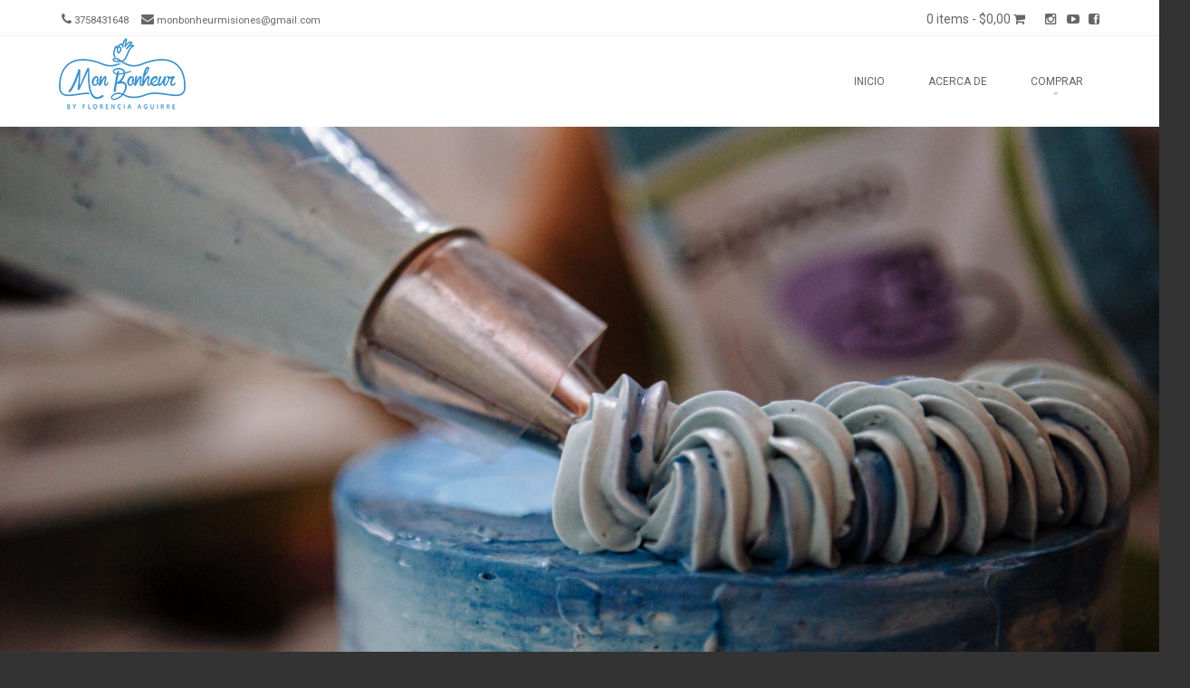

--- FILE ---
content_type: text/javascript
request_url: https://monbonheur.com.ar/wp-content/themes/brasserie/js/smoothscroll.js?ver=6.9
body_size: 210
content:
jQuery(document).ready(function($){
	$(window).scroll(function(){
        if ($(this).scrollTop() < 200) {
			$('#smoothup') .fadeOut();
        } else {
			$('#smoothup') .fadeIn();
        }
    });
	$('#smoothup').on('click', function(){
		$('html, body').animate({scrollTop:0}, 'fast');
		return false;
		});
});